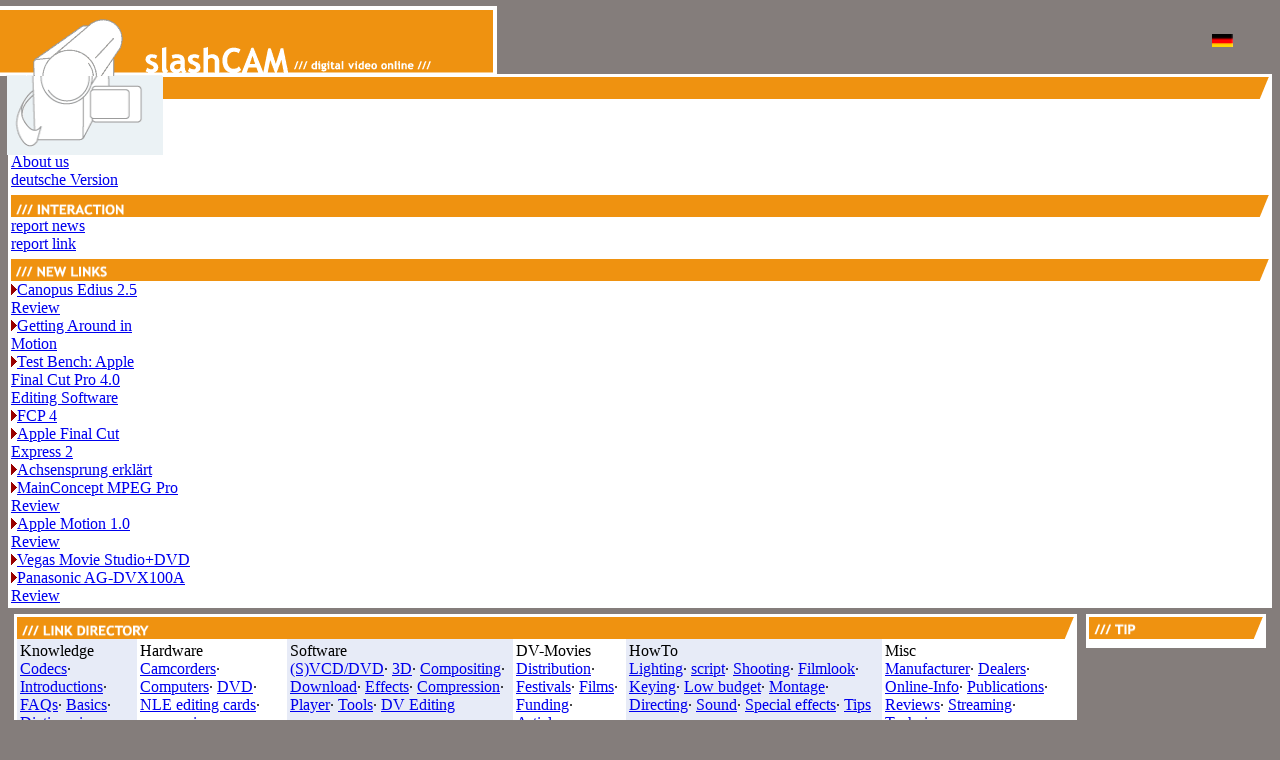

--- FILE ---
content_type: text/html; charset=ISO-8859-1
request_url: https://www.slashcam.com/news/single/MPEG-2_Encoder_Shootout-4841.html
body_size: 7142
content:
<!DOCTYPE HTML PUBLIC "-//W3C//DTD HTML 4.01 Transitional//EN">
<html>
<head>
   <meta http-equiv="Content-Type" content="text/html; charset=iso-8859-1">
   <META NAME="AUTHOR" CONTENT="Rudi Schmidts,Heidi Enzian,Robert Loessl,Thomas Richter,slashcam@--antispam:765--slashcam.de">
   <META NAME="GENERATOR" CONTENT="Slashcam-Homemade; HTML-Perl-MySQL-SSI">
   <META NAME="Keywords" CONTENT="Slashcam News : MPEG-2 Encoder Shootout (Filmen,Co">
   <META NAME="Description" CONTENT="Slashcam News : MPEG-2 Encoder Shootout (Filmen,Co">
   <META NAME="Intsearch" CONTENT="Slashcam News : MPEG-2 Encoder Shootout (Filmen,Co">
   
   <META NAME="REVISIT-AFTER" CONTENT="3 day">
   <META NAME="ROBOTS" CONTENT="index,follow">
   <meta http-equiv="content-type" content="text/html; charset=iso-8859-1">
   <meta http-equiv="content-language" content="en">
   <META http-equiv="Pragma" CONTENT="no-cache"><META name="resource-type" content="document"> 
   <meta name="last-modified" content="1 Jun 2004 13:52:00">
   <title>Slashcam News : MPEG-2 Encoder Shootout (Shooting,Codecs,MPEG-2)</title>
   
   
<link rel="stylesheet" type="text/css" href="http://css.slashcam.de/style-test.css" title="standard">
<link rel="alternate stylesheet" type="text/css" href="http://css.slashcam.de/style-small.css" title="smaller">
<LINK REL="SHORTCUT ICON" HREF="http://images.slashcam.de/favicon.ico">

   
</head>

<body bgcolor="#847d7b">

<!--Headtabelle in Mainzeile mit 3 Zellen f&uuml;r Titel usw-->
<FDSE:ROBOTS value="noindex"> 


<span class="whole_testtext">



<a href="/index.html"><img src="http://images.slashcam.de/e_Logo-oben.gif" border=0 alt="Logo" style="position: absolute; top: 6px; left: 0px; width:497; height: 70;">
<img src="http://images.slashcam.de/Logo-unten.gif" alt="Logo"  border=0 style="position: absolute; top: 76px; left: 6px; width: 157px; height: 79px;">
</a>



<DIV id="topbanner">

<table align="left"width="100%">
<tr align="left"><td align="CENTER">
<iframe id='adaf053d' name='adaf053d' src='http://ads.slashcam.de/adframe.php?n=adaf053d&amp;what=zone:10&amp;block=1&amp;blockcampaign=1&amp;target=_blank' framespacing='0' frameborder='no' scrolling='no' width='468' height='60'><a href='http://ads.slashcam.de/adclick.php?n=adaf053d' target='_blank'><img src='http://ads.slashcam.de/adview.php?what=zone:10&amp;block=1&amp;blockcampaign=1&amp;target=_blank&amp;n=adaf053d' border='0' alt=''></a></iframe>

</td><td> <a href="http://www.slashcam.de/news/single/MPEG-2_Encoder_Shootout-4841.html"><img src="http://images.slashcam.de/basic/german.gif" width=21 height=13 border=0 alt="deutsch"></a></td></tr></table>
</DIV>




<DIV id="navigation">


<table BORDER=0 CELLSPACING=0 BGCOLOR="#FFFFFF" CELLPADDING=3 WIDTH="100%"><tbody><tr><td>
<table BORDER=0 CELLSPACING=0 CELLPADDING=0 WIDTH="100%"><tr><td align="left" height=22 BGCOLOR="#EF9210"><img src="http://images.slashcam.de/basic//features.gif" width="126" border="0" height="22" alt="Features"></td><td align="right" BGCOLOR="#EF9210"><img src="http://images.slashcam.de/basic/schraege.gif" width="10" height="22" alt="schraeg" border="0"></td></tr></table>
<a href="http://www.slashcam.com/index.html">Homepage</a><br>
<a href="http://www.slashcam.com/news/index.html">News</a><br>
<a href="http://www.slashcam.com/advlfaq/index.html">DV-L index</a><br>
<a HREF="http://www.slashcam.de/slashcam/about_us.html">About us</a><br>
<!--a HREF="http://www.slashcam.de/slashcam/hilfe.html">Contact</a><br-->
<!--a HREF="http://www.slashcam.de/slashcam/impressum.html">Impressum</a-->
<a href="http://www.slashcam.de/index.html">deutsche Version</a>
</td></tr></table>

<table BORDER=0 CELLSPACING=0 BGCOLOR="#FFFFFF" CELLPADDING=3 WIDTH="100%"><tbody><tr><td>
<table BORDER=0 CELLSPACING=0 CELLPADDING=0 WIDTH="100%"><tr><td align="left" height=22 BGCOLOR="#EF9210"><img src="http://images.slashcam.de/basic/interaction.gif" width="126" border="0" height="22" alt="interaction"></td><td align="right" BGCOLOR="#EF9210"><img src="http://images.slashcam.de/basic/schraege.gif" width="10" height="22" alt="schraeg" border="0"></td></tr></table>
<a HREF="http://www.slashcam.de/slashcam/report_news.html">report news</a><br>
<a HREF="http://www.slashcam.de/slashcam/report_link.html">report link</a>
</td></tr></table>


<table BORDER=0 CELLSPACING=0 BGCOLOR="#FFFFFF" CELLPADDING=3 WIDTH="100%"><tbody><tr><td>
<table BORDER=0 CELLSPACING=0 CELLPADDING=0 WIDTH="100%"><tr><td align="left" height=22 BGCOLOR="#EF9210"><img src="http://images.slashcam.de/basic/new_links.gif" width="126" border="0" height="22" alt="new links"></td><td align="right" BGCOLOR="#EF9210"><img src="http://images.slashcam.de/basic//schraege.gif" width="10" height="22" alt="schraeg" border="0"></td></tr></table>

<img src="http://images.slashcam.de/red_arrow.gif" class="ar_r"><A
HREF="/directory/Software-DV_Editing-Canopus_Edius.html#kc5130">Canopus Edius 2.5<br>Review</A><br><img src="http://images.slashcam.de/red_arrow.gif" class="ar_r"><A
HREF="/directory/Software-Compositing-Apple_Motion.html#kc5124">Getting Around in<br>Motion</A><br><img src="http://images.slashcam.de/red_arrow.gif" class="ar_r"><A
HREF="/directory/Software-DV_Editing-Apple_Final_Cut_Pro.html#kc5126">Test Bench: Apple<br>Final Cut Pro 4.0<br>Editing Software</A><br><img src="http://images.slashcam.de/red_arrow.gif" class="ar_r"><A
HREF="/directory/Software-DV_Editing-Apple_Final_Cut_Pro.html#kc5125">FCP 4</A><br><img src="http://images.slashcam.de/red_arrow.gif" class="ar_r"><A
HREF="/directory/Software-DV_Editing-Apple_Final_Cut_Pro.html#kc5123">Apple Final Cut<br>Express 2</A><br><img src="http://images.slashcam.de/red_arrow.gif" class="ar_r"><A
HREF="/directory/HowTo-Shooting-Shooting.html#kc5109">Achsensprung erkl&auml;rt</A><br><img src="http://images.slashcam.de/red_arrow.gif" class="ar_r"><A
HREF="/directory/Software-DV_Editing-Adobe_Premiere_Pro.html#kc5106">MainConcept MPEG Pro<br>Review</A><br><img src="http://images.slashcam.de/red_arrow.gif" class="ar_r"><A
HREF="/directory/Software-Compositing-Apple_Motion.html#kc5099">Apple Motion 1.0<br>Review</A><br><img src="http://images.slashcam.de/red_arrow.gif" class="ar_r"><A
HREF="/directory/Software-DV_Editing-Sony_Vegas_Movie_Studio.html#kc5091">Vegas Movie Studio+DVD</A><br><img src="http://images.slashcam.de/red_arrow.gif" class="ar_r"><A
HREF="/directory/Hardware-Camcorders-Panasonic_AG-DVX100.html#kc5089">Panasonic AG-DVX100A<br>Review</A><br>
</td></tr></table>

</DIV>


</DIV>




<DIV id="bigcontent"><table cellpadding=3 cellspacing=3><tr><td ALIGN=left VALIGN=TOP>


<!-- Abstandstabelle START : -->
<table BORDER=0 CELLSPACING=0 BGCOLOR="#FFFFFF" CELLPADDING=3 WIDTH="100%"><tbody><tr><td>


<table BORDER=0 CELLSPACING=0 CELLPADDING=0 WIDTH="100%">
<tr><td align="left" height=22 BGCOLOR="#EF9210"><img src="http://images.slashcam.de/basic/directory.gif" width="139" border="0" height="22" alt="directory"></td>
<td align="right" BGCOLOR="#EF9210"><img src="http://images.slashcam.de/basic/schraege.gif" width="10" height="22" alt="schraeg" border="0"></td>
</tr></table>


	
	<table BORDER=0 CELLSPACING=0 BGCOLOR="#FFFFFF" CELLPADDING=3 WIDTH="100%"><tbody>
<tr ALIGN=LEFT VALIGN=TOP>


<td BGCOLOR="#E7EBF7"><span class="frontk_ueberschriften"><A NAME="Knowledge"></A>Knowledge</span><BR><span class="frontk_text"><A HREF="http://www.slashcam.de/directory/Knowledge-Codecs.html">Codecs</a>&middot; <A HREF="http://www.slashcam.de/directory/Knowledge-Introductions.html">Introductions</a>&middot; <A HREF="http://www.slashcam.de/directory/Knowledge-FAQs.html">FAQs</a>&middot; <A HREF="http://www.slashcam.de/directory/Knowledge-Basics.html">Basics</a>&middot; <A HREF="http://www.slashcam.de/directory/Knowledge-Dictionaries_.html">Dictionaries </a><br></span></td>
<td><span class="frontk_ueberschriften"><A
NAME="Hardware"></A>Hardware</span><BR><span class="frontk_text"><A HREF="http://www.slashcam.de/directory/Hardware-Camcorders.html">Camcorders</a>&middot; <A HREF="http://www.slashcam.de/directory/Hardware-Computers.html">Computers</a>&middot; <A HREF="http://www.slashcam.de/directory/Hardware-DVD.html">DVD</a>&middot; <A HREF="http://www.slashcam.de/directory/Hardware-NLE_editing_cards.html">NLE editing cards</a>&middot; <A HREF="http://www.slashcam.de/directory/Hardware-accessories.html">accessories</a><br></span></td>
<td BGCOLOR="#E7EBF7"><span class="frontk_ueberschriften"><A
NAME="Software"></A>Software</span><BR><span class="frontk_text"><A HREF="http://www.slashcam.de/directory/Software-_S_VCD_DVD.html">(S)VCD/DVD</a>&middot; <A HREF="http://www.slashcam.de/directory/Software-3D.html">3D</a>&middot; <A HREF="http://www.slashcam.de/directory/Software-Compositing.html">Compositing</a>&middot; <A HREF="http://www.slashcam.de/directory/Software-Download.html">Download</a>&middot; <A HREF="http://www.slashcam.de/directory/Software-Effects.html">Effects</a>&middot; <A HREF="http://www.slashcam.de/directory/Software-Compression.html">Compression</a>&middot; <A HREF="http://www.slashcam.de/directory/Software-Player.html">Player</a>&middot; <A HREF="http://www.slashcam.de/directory/Software-Tools.html">Tools</a>&middot; <A HREF="http://www.slashcam.de/directory/Software-DV_Editing.html">DV Editing</a><br></span></td>
<td><span class="frontk_ueberschriften"><A NAME="DV-Movies"></A>DV-Movies</span><BR><span class="frontk_text"><A HREF="http://www.slashcam.de/directory/DV-Movie-Distribution.html">Distribution</a>&middot; <A HREF="http://www.slashcam.de/directory/DV-Movie-Festivals.html">Festivals</a>&middot; <A HREF="http://www.slashcam.de/directory/DV-Movie-Films.html">Films</a>&middot; <A HREF="http://www.slashcam.de/directory/DV-Movie-Funding.html">Funding</a>&middot; <A HREF="http://www.slashcam.de/directory/DV-Movie-Articles.html">Articles</a><br></span></td>
<td BGCOLOR="#E7EBF7"><span class="frontk_ueberschriften"><A
NAME="HowTo"></A>HowTo</span><BR><span class="frontk_text"><A HREF="http://www.slashcam.de/directory/HowTo-Shooting-Lighting.html">Lighting</a>&middot; <A HREF="http://www.slashcam.de/directory/HowTo-Shooting-script.html">script</a>&middot; <A HREF="http://www.slashcam.de/directory/HowTo-Shooting-Shooting.html">Shooting</a>&middot; <A HREF="http://www.slashcam.de/directory/HowTo-Shooting-Filmlook.html">Filmlook</a>&middot; <A HREF="http://www.slashcam.de/directory/HowTo-Shooting-Keying.html">Keying</a>&middot; <A HREF="http://www.slashcam.de/directory/HowTo-Shooting-Low_budget.html">Low budget</a>&middot; <A HREF="http://www.slashcam.de/directory/HowTo-Shooting-Montage.html">Montage</a>&middot; <A HREF="http://www.slashcam.de/directory/HowTo-Shooting-Directing.html">Directing</a>&middot; <A HREF="http://www.slashcam.de/directory/HowTo-Shooting-Sound.html">Sound</a>&middot; <A HREF="http://www.slashcam.de/directory/HowTo-Shooting-Special_effects.html">Special effects</a>&middot; <A HREF="http://www.slashcam.de/directory/HowTo-Shooting-Tips.html">Tips</a><br></span></td>
<td><span class="frontk_ueberschriften"><A NAME="Miscellaneous"></A>Misc </span><BR><span class="frontk_text"><A HREF="http://www.slashcam.de/directory/Miscellaneous-Manufacturer.html">Manufacturer</a>&middot; <A HREF="http://www.slashcam.de/directory/Miscellaneous-Dealers.html">Dealers</a>&middot; <A HREF="http://www.slashcam.de/directory/Miscellaneous-Online-Info.html">Online-Info</a>&middot; <A HREF="http://www.slashcam.de/directory/Miscellaneous-Publications.html">Publications</a>&middot; <A HREF="http://www.slashcam.de/directory/Miscellaneous-Reviews.html">Reviews</a>&middot; <A HREF="http://www.slashcam.de/directory/Miscellaneous-Streaming.html">Streaming</a>&middot; <A HREF="http://www.slashcam.de/directory/Miscellaneous-Technics.html">Technics</a><br></span></td>

</tr>
</tbody></table>

<!-- Abstandstabelle ENDE : -->
</tr></tbody></table>



		
<DIV class="habstand"></DIV>

</FDSE:ROBOTS>
<!-- Maincontent Start : --->
<DIV id="maincontent">
<table BORDER=0 CELLSPACING=0 BGCOLOR="#FFFFFF" CELLPADDING=3 WIDTH="100%"><tbody><tr><td>
<table width="100%" CELLSPACING=0 CELLPADDING=0>
<tr valign=top align=left><td colspan=2 BGCOLOR="#EF9210" height=22 valign="middle"><span class="titelbalken"><b>&#47;&#47;&#47;</b>&nbsp;News</span></td><td width="15" align="right" valign="top" BGCOLOR="#EF9210"><img src="http://images.slashcam.de/basic/schraege.gif" width=10 height=22 border="0"></td></tr>
<tr valign=top align=left><td width="70%" rowspan=2><br><table width="100%" CELLSPACING=5 CELLPADDING=0>
<tr valign=top align=left><td width="5"></td><td><table BORDER=0 CELLSPACING=0 CELLPADDING=6 WIDTH="100%"><tr><td><a name="n4841"></a><H1 class="newstitle"><a href="http://www.slashcam.de/cgibin/redir/redirect.pl?url=%2dxArxrrkv%3fuhgrfqh%3fjhsp%3frhglB%2djdp%2dprfyvphxvbvrhglB%2d%2d%26sxxk" TARGET="_blank">MPEG-2 Encoder Shootout</a></H1><table BORDER=0 CELLSPACING=0 CELLPADDING=6><tr><td><span class="news_text"><p style="TEXT-ALIGN: justify;font-weight: 300;">MPEG encoder comparison featuring Apple Compressor 1.1, Canopus ProCoder 1.5, Canopus <a href="http://www.slashcam.de/multi/Glossar/MPEG.html" style="text-decoration: none;color: #000;">MPEG<img src="http://images.slashcam.de/zumglossar.gif" alt="MPEG im Glossar erkl&auml;rt" width=12 height=11 border=0></a> PRO, Cinema Craft Encoder SP 2.66, Discreet Cleaner 6/XL, Innobits BitVice 1.4, Sonic Solutions Transcoder 2.1.7, Sonic Solutions SD-2000, TMPGEnc.</p></span><span class="news_details">[13:52 tue,1.June 2004 &nbsp; by <a href="mailto:marfak@--anti-spam-b181d---slashcam.de">thomas</a>]</td></tr></table></span></td></tr></table><br><span class="news_siehe_k_title"><!--x-->related categories in the directoy:</span><span class="news_siehe_k_text"><A HREF="http://www.slashcam.de/directory/HowTo-Shooting-Shooting.html">Shooting</a>,<A HREF="http://www.slashcam.de/directory/Hardware-DVD-MPEG-2_Encoder.html">MPEG-2 Encoder</a>,<A HREF="http://www.slashcam.de/directory/Knowledge-Codecs-Codecs.html">Codecs</a>,<A HREF="http://www.slashcam.de/directory/Knowledge-Codecs-MPEG-2.html">MPEG-2</a></span><br><br><table width="100%" CELLSPACING=0 CELLPADDING=0 BGCOLOR="#FFFFFF">
<tr><td bgcolor="#847d7b" height="1" colspan=3></td></tr>
<tr><td align=left colspan=3><img src="http://images.slashcam.de/basic/anzeige_b.gif" width=43 height=13></td></tr>
<tr valign=top><td></td><td width=300 height=200 align=center valign=top><center><script language='JavaScript' type='text/javascript'>
<!--
   if (!document.phpAds_used) document.phpAds_used = ',';
   document.write ("<" + "script language='JavaScript' type='text/javascript' src='");
   document.write ("http://ads.slashcam.de/adjs.php?n=a6eadab3");
   document.write ("&amp;what=zone:13&amp;source=news&amp;block=1&amp;blockcampaign=1&amp;target=_blank");
   document.write ("&amp;exclude=" + document.phpAds_used);
   if (document.referer)
      document.write ("&amp;referer=" + escape(document.referer));
   document.write ("'><" + "/script>");
//-->
</script><noscript><a href='http://ads.slashcam.de/adclick.php?n=a6eadab3' target='_blank'><img src='http://ads.slashcam.de/adview.php?what=zone:13&amp;source=news&amp;block=1&amp;blockcampaign=1&amp;n=a6eadab3' border='0' alt=''></a></noscript></center><br></td><td></td></tr>

<tr><td bgcolor="#847d7b" height="1" colspan=3></td></tr>
</table><br><br><span class="news_verwandte"><!--x-->related news:</span><span class="newsk_abstand"><br><br><span class="news_verwandte_obertitel">Shooting:</span><br><br><a name="n4647"></a><span class="news_kurz_title"><a href="http://www.slashcam.com/news/single/Video_Codec_Shootout-4647.html">Video Codec Shootout</a></span> <span class="news_kurz_details"> 12.March
2004</span><br><a name="n4146"></a><span class="news_kurz_title"><a href="http://www.slashcam.com/news/single/Shoot_Review_JVC_JY-HD10-4146.html">Shoot Review—JVC JY-HD10</a></span> <span class="news_kurz_details"> 5.September
2003</span><br><a name="n3699"></a><span class="news_kurz_title"><a href="http://www.slashcam.com/news/single/Codec_shoot-out_2003_-_Part_1-3699.html">Codec shoot-out 2003 - Part 1</a></span> <span class="news_kurz_details"> 6.May
2003</span><br><br><br><span class="news_verwandte_obertitel">Codecs:</span><br><br><a name="n5003"></a><span class="news_kurz_title"><a href="http://www.slashcam.com/news/single/MPEG_2_Profiles_and_Levels-5003.html">MPEG 2 Profiles and Levels</a></span> <span class="news_kurz_details"> 2.August
2004</span><br><a name="n4858"></a><span class="news_kurz_title"><a href="http://www.slashcam.com/news/single/Windows_Media_Player_10_Technical_Beta__-4858.html">Windows Media Player 10 Technical Beta
</a></span> <span class="news_kurz_details"> 3.June
2004</span><br><a name="n4813"></a><span class="news_kurz_title"><a href="http://www.slashcam.com/news/single/MainConcept_releases_MPEG_Encoder_for_Ma-4813.html">MainConcept releases MPEG Encoder for Mac</a></span> <span class="news_kurz_details"> 21.May
2004</span><br><a name="n4647"></a><span class="news_kurz_title"><a href="http://www.slashcam.com/news/single/Video_Codec_Shootout-4647.html">Video Codec Shootout</a></span> <span class="news_kurz_details"> 12.March
2004</span><br><a name="n4589"></a><span class="news_kurz_title"><a href="http://www.slashcam.com/news/single/DirectX_9_DV-Codec_Hotfix__-4589.html">DirectX 9 DV-Codec Hotfix
</a></span> <span class="news_kurz_details"> 17.February
2004</span><br><a name="n4431"></a><span class="news_kurz_title"><a href="http://www.slashcam.com/news/single/Encoding_Windows_Media_9_HD-4431.html">Encoding Windows Media 9 HD</a></span> <span class="news_kurz_details"> 16.December
2003</span><br><a name="n4314"></a><span class="news_kurz_title"><a href="http://www.slashcam.com/news/single/VP6_codec_for_download__-4314.html">VP6 codec for download
</a></span> <span class="news_kurz_details"> 30.October
2003</span><br><a name="n4277"></a><span class="news_kurz_title"><a href="http://www.slashcam.com/news/single/Update__Apple_Quicktime_6_4-4277.html">Update: Apple Quicktime 6.4</a></span> <span class="news_kurz_details"> 21.October
2003</span><br><a name="n4190"></a><span class="news_kurz_title"><a href="http://www.slashcam.com/news/single/Ulead_Licenses_DivX_Video_Compression_Te-4190.html">Ulead Licenses DivX Video Compression Technology</a></span> <span class="news_kurz_details"> 22.September
2003</span><br><a name="n4138"></a><span class="news_kurz_title"><a href="http://www.slashcam.com/news/single/New__DivX_5_1__-4138.html">New: DivX 5.1
</a></span> <span class="news_kurz_details"> 18.September
2003</span><br><a name="n4164"></a><span class="news_kurz_title"><a href="http://www.slashcam.com/news/single/Microsoft_submits_Windows_Media_9_to_SMP-4164.html">Microsoft submits Windows Media 9 to SMPTE for review</a></span> <span class="news_kurz_details"> 11.September
2003</span><br><a name="n4159"></a><span class="news_kurz_title"><a href="http://www.slashcam.com/news/single/MainConcept__MPEG_Encoder_1_4-4159.html">MainConcept  MPEG Encoder 1.4</a></span> <span class="news_kurz_details"> 10.September
2003</span><br><a name="n4079"></a><span class="news_kurz_title"><a href="http://www.slashcam.com/news/single/Mr__MPEG-4079.html">Mr. MPEG</a></span> <span class="news_kurz_details"> 18.August
2003</span><br><a name="n4031"></a><span class="news_kurz_title"><a href="http://www.slashcam.com/news/single/China_Plans_Rival_Format_To_MPEG_Audio-V-4031.html">China Plans Rival Format To MPEG Audio-Video Standard
</a></span> <span class="news_kurz_details"> 31.July
2003</span><br><a name="n4027"></a><span class="news_kurz_title"><a href="http://www.slashcam.com/news/single/On2_VP4_Personal_Codec__-4027.html">On2 VP4 Personal Codec
</a></span> <span class="news_kurz_details"> 30.July
2003</span><br><br><br><span class="news_verwandte_obertitel">MPEG-2:</span><br><br><a name="n5003"></a><span class="news_kurz_title"><a href="http://www.slashcam.com/news/single/MPEG_2_Profiles_and_Levels-5003.html">MPEG 2 Profiles and Levels</a></span> <span class="news_kurz_details"> 2.August
2004</span><br><a name="n4813"></a><span class="news_kurz_title"><a href="http://www.slashcam.com/news/single/MainConcept_releases_MPEG_Encoder_for_Ma-4813.html">MainConcept releases MPEG Encoder for Mac</a></span> <span class="news_kurz_details"> 21.May
2004</span><br><a name="n4159"></a><span class="news_kurz_title"><a href="http://www.slashcam.com/news/single/MainConcept__MPEG_Encoder_1_4-4159.html">MainConcept  MPEG Encoder 1.4</a></span> <span class="news_kurz_details"> 10.September
2003</span><br><a name="n4079"></a><span class="news_kurz_title"><a href="http://www.slashcam.com/news/single/Mr__MPEG-4079.html">Mr. MPEG</a></span> <span class="news_kurz_details"> 18.August
2003</span><br><a name="n4031"></a><span class="news_kurz_title"><a href="http://www.slashcam.com/news/single/China_Plans_Rival_Format_To_MPEG_Audio-V-4031.html">China Plans Rival Format To MPEG Audio-Video Standard
</a></span> <span class="news_kurz_details"> 31.July
2003</span><br><a name="n3790"></a><span class="news_kurz_title"><a href="http://www.slashcam.com/news/single/Canopus_Launches_Real_Time_MPEG_Encoding-3790.html">Canopus Launches Real Time MPEG Encoding and DVD Authoring Products</a></span> <span class="news_kurz_details"> 23.May
2003</span><br><a name="n3745"></a><span class="news_kurz_title"><a href="http://www.slashcam.com/news/single/Sorenson_Squeeze_adds_MPEG1_2_Support-3745.html">Sorenson Squeeze adds MPEG1/2 Support</a></span> <span class="news_kurz_details"> 14.May
2003</span><br></span></td><td width="5"></td></tr></table><br><br><br><br><br><br><br><br><br><br><br><br><br><br><br></td><td width="30%" valign="top" height="100%" rowspan=5><table width="100%" height="100%" CELLSPACING=0 CELLPADDING=6>
<tr valign=top align=left><td width="0"></td><td height="100%" valign="top"><table BORDER=0 CELLSPACING=0 CELLPADDING=5 WIDTH="100%"  BGCOLOR="#E7EBF7"><tbody><tr><td class="boxre"><table align="left" valign="top"><tr align="left" valign="top"><td><span class="news_nav_year">2004</span><br><span class="news_nav_months"> <a href="http://www.slashcam.com/news/news_2004-September.html">September</a> - <a href="http://www.slashcam.com/news/news_2004-August.html">August</a> - <a href="http://www.slashcam.com/news/news_2004-Juli.html">July</a> - <a href="http://www.slashcam.com/news/news_2004-Juni.html">June</a> - <a href="http://www.slashcam.com/news/news_2004-Mai.html">May</a> - <a href="http://www.slashcam.com/news/news_2004-Maerz.html">March</a> - <a href="http://www.slashcam.com/news/news_2004-Februar.html">February</a> - <a href="http://www.slashcam.com/news/news_2004-Januar.html">January</a> </span></td></tr><tr><td><br></td></tr><tr align="left" valign="top"><td><span class="news_nav_year">2003</span><br><span class="news_nav_months"> <a href="http://www.slashcam.com/news/news_2003-Dezember.html">December</a> - <a href="http://www.slashcam.com/news/news_2003-November.html">November</a> - <a href="http://www.slashcam.com/news/news_2003-Oktober.html">October</a> - <a href="http://www.slashcam.com/news/news_2003-September.html">September</a> - <a href="http://www.slashcam.com/news/news_2003-August.html">August</a> - <a href="http://www.slashcam.com/news/news_2003-Juli.html">July</a> - <a href="http://www.slashcam.com/news/news_2003-Juni.html">June</a> - <a href="http://www.slashcam.com/news/news_2003-Mai.html">May</a> - <a href="http://www.slashcam.com/news/news_2003-April.html">April</a> </span></td></tr><tr><td><br></td></tr><tr><td><span class="news_nav_suche_titel"><!---a-->News search:</span></td></tr><tr><td><span class="news_nav_suche_button"><form method="post" action="/cgibin/search/search.pl">
<INPUT TYPE=hidden NAME=nocpp VALUE=1>
<INPUT TYPE=hidden NAME=Match VALUE=1>
<INPUT TYPE=hidden NAME=Realm VALUE="News">
<INPUT VALUE="" name="Terms" size="20">
<INPUT type="submit" value="Search">
</FORM></span></td></tr></table></td></tr></tbody></table><br><table BORDER=0 CELLSPACING=0 CELLPADDING=5 WIDTH="100%"  BGCOLOR="#E7EBF7"><tbody><tr><td class="boxre"><b>passende Forenbeitr&auml;ge:</b><br><b>Filmen:</b><br><img src="http://images.slashcam.de/red_arrow.gif" class="ar_r"><a href="http://www.slashcam.de/info/gletscher_filmen___-2386.html">gletscher filmen...</a><br><img src="http://images.slashcam.de/red_arrow.gif" class="ar_r"><a href="http://www.slashcam.de/info/Aufnehmen_von_Fernsehfilmen_auf_dem_PC-1591.html">Aufnehmen von Fernsehfilmen auf dem PC</a><br><img src="http://images.slashcam.de/red_arrow.gif" class="ar_r"><a href="http://www.slashcam.de/info/Drehen_unter_heiklen_Bedingeungen_-__Wie_die_Kamera_schuetzen-77865.html">Drehen unter heiklen Bedingeungen -> Wie die Kamera sch&uuml;tzen</a><br><img src="http://images.slashcam.de/red_arrow.gif" class="ar_r"><a href="http://www.slashcam.de/info/DVD_mit_Filmen_in_16_9_und_4_3_-_aber_wie__-75716.html">DVD mit Filmen in 16:9 und 4:3 - aber wie ?</a><br><img src="http://images.slashcam.de/red_arrow.gif" class="ar_r"><a href="http://www.slashcam.de/info/Skater_filmen_mit_Fisheye-73348.html">Skater filmen mit Fisheye</a><br><img src="http://images.slashcam.de/red_arrow.gif" class="ar_r"><a href="http://www.slashcam.de/info/Welche_Tipps_fuers_Filmen_von_Windsurfern_vom_Strand-70270.html">Welche Tipps f&uuml;rs Filmen von Windsurfern vom Strand</a><br><img src="http://images.slashcam.de/red_arrow.gif" class="ar_r"><a href="http://www.slashcam.de/info/Probleme_beim_Umwandeln_von_Avi-Filmen-69560.html">Probleme beim Umwandeln von Avi-Filmen</a><br><img src="http://images.slashcam.de/red_arrow.gif" class="ar_r"><a href="http://www.slashcam.de/info/Manuelles_Filmen_-_Canon_XLS_-_1__Kameralehrgang-69409.html">Manuelles Filmen - Canon XLS - 1/ Kameralehrgang</a><br><img src="http://images.slashcam.de/red_arrow.gif" class="ar_r"><a href="http://www.slashcam.de/info/Digitalisieren_von_Super_8_Schmalfilmen-69308.html">Digitalisieren von Super 8 Schmalfilmen</a><br><img src="http://images.slashcam.de/red_arrow.gif" class="ar_r"><a href="http://www.slashcam.de/info/Rendern_von__kleinen__Filmen_mit_Ulead_Media_Studio_7_0-69300.html">Rendern von "kleinen" Filmen mit Ulead Media Studio 7.0</a><br><img src="http://images.slashcam.de/red_arrow.gif" class="ar_r"><a href="http://www.slashcam.de/info/Filmen_vom_Motorrad-68351.html">Filmen vom Motorrad</a><br><img src="http://images.slashcam.de/red_arrow.gif" class="ar_r"><a href="http://www.slashcam.de/info/Digitalisieren_von_Hi8_Filmen-67878.html">Digitalisieren von Hi8 Filmen</a><br><img src="http://images.slashcam.de/red_arrow.gif" class="ar_r"><a href="http://www.slashcam.de/info/Kamera__filmen_bei_Dunkelheit_und_Daemmerung__-67788.html">Kamera: filmen bei Dunkelheit und D&auml;mmerung..</a><br><img src="http://images.slashcam.de/red_arrow.gif" class="ar_r"><a href="http://www.slashcam.de/info/Wie_Zeremonie__Hochzeit_o_ae__filmen___dramaturgisch_-67609.html">Wie Zeremonie, Hochzeit o.&auml;. filmen? (dramaturgisch)</a><br><img src="http://images.slashcam.de/red_arrow.gif" class="ar_r"><a href="http://www.slashcam.de/info/Drehen_bei_Regen-67149.html">Drehen bei Regen</a><br><b>MPEG-2 Encoder:</b><br><img src="http://images.slashcam.de/red_arrow.gif" class="ar_r"><a href="http://www.slashcam.de/info/tv___dv_mit_mpeg2_encoder_aufzeichnen-54034.html">tv + dv mit mpeg2 encoder aufzeichnen</a><br><img src="http://images.slashcam.de/red_arrow.gif" class="ar_r"><a href="http://www.slashcam.de/info/Qualitaet_MPEG-2_Encoder-49601.html">Qualit&auml;t MPEG-2 Encoder</a><br><img src="http://images.slashcam.de/red_arrow.gif" class="ar_r"><a href="http://www.slashcam.de/info/CCE_MPEG-2_Encoder_Plugin_nur_fuer_Premiere__-49310.html">CCE MPEG-2 Encoder Plugin nur f&uuml;r Premiere ?</a><br><img src="http://images.slashcam.de/red_arrow.gif" class="ar_r"><a href="http://www.slashcam.de/info/MPEG2_encoder_unter_WIDOWS_XP-40279.html">MPEG2 encoder unter WIDOWS XP</a><br><img src="http://images.slashcam.de/red_arrow.gif" class="ar_r"><a href="http://www.slashcam.de/info/MPEG-2_Encoder-31308.html">MPEG-2 Encoder</a><br><img src="http://images.slashcam.de/red_arrow.gif" class="ar_r"><a href="http://www.slashcam.de/info/mpeg2_encoder_in_premiere6_5-30953.html">mpeg2 encoder in premiere6.5</a><br><img src="http://images.slashcam.de/red_arrow.gif" class="ar_r"><a href="http://www.slashcam.de/info/MainConcept_MPEG2_Encoder-27824.html">MainConcept MPEG2 Encoder</a><br><b>Codecs:</b><br><img src="http://images.slashcam.de/red_arrow.gif" class="ar_r"><a href="http://www.slashcam.de/info/Adobe_6_01_und_mpeg-4533.html">Adobe 6.01 und mpeg</a><br><img src="http://images.slashcam.de/red_arrow.gif" class="ar_r"><a href="http://www.slashcam.de/info/Codec_der_avi-datei___-4527.html">Codec der avi-datei???</a><br><img src="http://images.slashcam.de/red_arrow.gif" class="ar_r"><a href="http://www.slashcam.de/info/Panasonic_DV_codec_auf_W98_SE____-4470.html">Panasonic DV codec auf W98 SE!???</a><br><img src="http://images.slashcam.de/red_arrow.gif" class="ar_r"><a href="http://www.slashcam.de/info/windows_media_player_7-4469.html">windows media player 7</a><br><img src="http://images.slashcam.de/red_arrow.gif" class="ar_r"><a href="http://www.slashcam.de/info/avi_in_mpeg4_umwandeln_-4447.html">avi in mpeg4 umwandeln?</a><br><img src="http://images.slashcam.de/red_arrow.gif" class="ar_r"><a href="http://www.slashcam.de/info/MPEG_--__DV-4431.html">MPEG --> DV</a><br><img src="http://images.slashcam.de/red_arrow.gif" class="ar_r"><a href="http://www.slashcam.de/info/Adobe_6_01_und_mpeg2-4406.html">Adobe 6.01 und mpeg2</a><br><img src="http://images.slashcam.de/red_arrow.gif" class="ar_r"><a href="http://www.slashcam.de/info/DV_Codec_for_free___-4385.html">DV Codec for free...</a><br><img src="http://images.slashcam.de/red_arrow.gif" class="ar_r"><a href="http://www.slashcam.de/info/hilfe_divx-4336.html">hilfe divx</a><br><img src="http://images.slashcam.de/red_arrow.gif" class="ar_r"><a href="http://www.slashcam.de/info/divx-4286.html">divx</a><br><img src="http://images.slashcam.de/red_arrow.gif" class="ar_r"><a href="http://www.slashcam.de/info/Windows_Media_8-4244.html">Windows Media 8</a><br><img src="http://images.slashcam.de/red_arrow.gif" class="ar_r"><a href="http://www.slashcam.de/info/Mjpeg_software_codec-4175.html">Mjpeg software codec</a><br><img src="http://images.slashcam.de/red_arrow.gif" class="ar_r"><a href="http://www.slashcam.de/info/MainConcept_DV-Codec_in_Premiere_in_Win98-4174.html">MainConcept DV-Codec in Premiere in Win98</a><br><img src="http://images.slashcam.de/red_arrow.gif" class="ar_r"><a href="http://www.slashcam.de/info/divx4_encoding-4159.html">divx4 encoding</a><br><img src="http://images.slashcam.de/red_arrow.gif" class="ar_r"><a href="http://www.slashcam.de/info/divx-CD_-__firewire_-__Camcorder_-__Fernseher___-4143.html">divx-CD -> firewire -> Camcorder -> Fernseher ??</a><br><b>MPEG-2:</b><br><img src="http://images.slashcam.de/red_arrow.gif" class="ar_r"><a href="http://www.slashcam.de/info/Adobe_6_01_und_mpeg-4533.html">Adobe 6.01 und mpeg</a><br><img src="http://images.slashcam.de/red_arrow.gif" class="ar_r"><a href="http://www.slashcam.de/info/avi_in_mpeg4_umwandeln_-4447.html">avi in mpeg4 umwandeln?</a><br><img src="http://images.slashcam.de/red_arrow.gif" class="ar_r"><a href="http://www.slashcam.de/info/MPEG_--__DV-4431.html">MPEG --> DV</a><br><img src="http://images.slashcam.de/red_arrow.gif" class="ar_r"><a href="http://www.slashcam.de/info/Adobe_6_01_und_mpeg2-4406.html">Adobe 6.01 und mpeg2</a><br><img src="http://images.slashcam.de/red_arrow.gif" class="ar_r"><a href="http://www.slashcam.de/info/Pinnacle_MPEG2_und_DVD-Autoring-3718.html">Pinnacle MPEG2 und DVD-Autoring</a><br><img src="http://images.slashcam.de/red_arrow.gif" class="ar_r"><a href="http://www.slashcam.de/info/MPEG4-Geraete_-3329.html">MPEG4-Ger&auml;te?</a><br><img src="http://images.slashcam.de/red_arrow.gif" class="ar_r"><a href="http://www.slashcam.de/info/Videos_als_mpeg-3135.html">Videos als mpeg</a><br><img src="http://images.slashcam.de/red_arrow.gif" class="ar_r"><a href="http://www.slashcam.de/info/Suche_Bearbeitungsprogramm_fuer_MPEG_Videos-2436.html">Suche Bearbeitungsprogramm f&uuml;r MPEG Videos</a><br><img src="http://images.slashcam.de/red_arrow.gif" class="ar_r"><a href="http://www.slashcam.de/info/Wo_ist_mein_MPEG4_-_codec-2423.html">Wo ist mein MPEG4 - codec</a><br><img src="http://images.slashcam.de/red_arrow.gif" class="ar_r"><a href="http://www.slashcam.de/info/Mpeg2_in_DV-2216.html">Mpeg2 in DV</a><br><img src="http://images.slashcam.de/red_arrow.gif" class="ar_r"><a href="http://www.slashcam.de/info/mpeg2_16_9-2058.html">mpeg2 16:9</a><br><img src="http://images.slashcam.de/red_arrow.gif" class="ar_r"><a href="http://www.slashcam.de/info/Schneiden_von_MPEG-2-2027.html">Schneiden von MPEG-2</a><br><img src="http://images.slashcam.de/red_arrow.gif" class="ar_r"><a href="http://www.slashcam.de/info/mpeg_4_stream-1880.html">mpeg 4 stream</a><br><img src="http://images.slashcam.de/red_arrow.gif" class="ar_r"><a href="http://www.slashcam.de/info/MPEG_2_Komprimierung-1753.html">MPEG 2 Komprimierung</a><br><img src="http://images.slashcam.de/red_arrow.gif" class="ar_r"><a href="http://www.slashcam.de/info/Wie_kann_ich_AVI_in_MPEG4_umwandeln_-1715.html">Wie kann ich AVI in MPEG4 umwandeln?</a><br></td></tr></tbody></table><br></td></tr></table></td></tr> 


</table></td></tr></table>

<!-- Maincontent ENDE : --->
</DIV>



<SCRIPT LANGUAGE="JavaScript"><!-- Begin 

 document.write("<IMG SRC=\"http://axs.slashcam.de/axse/ax.cgi?tracker.gif&ref=");document.write(document.referrer); document.write("\" HEIGHT=1 WIDTH=1>"); // End --></SCRIPT>



<h3 class="esyn"> <a href="http://www.slashcam.de/news/single/MPEG-2_Encoder_Shootout-4841.html">deutsche Version dieser Seite</a></h3>
<!--Footer Start-->
<table>
<tr align="center">
<td><br><br><center><font face="Arial,Helvetica" size=1>last update : 14.Oktober 2004 - 14:43  - slashCAM is a project by <a href="http://www.channelunit.de/dienste.html">channelunit GmbH</a> - mail : <a href="mailto:slashcam@--antispam:7465--slashcam.de">slashcam@--antispam:7465--slashcam.de</a> - <a href="http://www.slashcam.de/index.html">deutsche Version</a></font></center></td>
</tr>
</table>
<!--Footer Ende-->


</DIV>






</td><td width="180" valign=top align=center>




<table BORDER=0 CELLSPACING=0 BGCOLOR="#FFFFFF" CELLPADDING=3 WIDTH="100%"><tbody><tr><td>

<table BORDER=0 CELLSPACING=0 CELLPADDING=0 WIDTH="100%" BGCOLOR="#FFFFFF">
<tr><td>
<table BORDER=0 CELLSPACING=0 CELLPADDING=0 WIDTH="100%"><tr><td align="left" height=22 BGCOLOR="#EF9210"><img src="http://images.slashcam.de/basic/tip.gif" width="126" border="0" height="22" alt="recommendation"></td><td align="right" BGCOLOR="#EF9210"><img src="http://images.slashcam.de/basic/schraege.gif" width="10" height="22" alt="schraeg" border="0"></td></tr></table>
<center><table BORDER=0 CELLSPACING=0 CELLPADDING=3><tr><td><a href='http://ads.slashcam.de/adclick.php?n=a2c18efa' target='_blank'><img src='http://ads.slashcam.de/adview.php?what=zone:12&amp;source=news&amp;block=1&amp;blockcampaign=1&amp;target=_blank&amp;n=a2c18efa' border='0' alt=''></a>
</td></tr></table></center>
</td></tr></table>

</td>
</tr></table>

<!-- Abstandstabelle ENDE : -->



<DIV class="abstandsbox6">

<iframe id='ae43eeb7' name='ae43eeb7' src='http://ads.slashcam.de/adframe.php?n=ae43eeb7&amp;what=zone:11&amp;block=1&amp;blockcampaign=1&amp;target=_blank' framespacing='0' frameborder='no' scrolling='no' width='120' height='600'><a href='http://ads.slashcam.de/adclick.php?n=ae43eeb7' target='_blank'><img src='http://ads.slashcam.de/adview.php?what=zone:11&amp;block=1&amp;blockcampaign=1&amp;target=_blank&amp;n=ae43eeb7' border='0' alt=''></a></iframe>


</DIV>



<!-- Bannerspalte rechts ENDE  -->
</td></tr></table>


</span>
</body>
</html>
